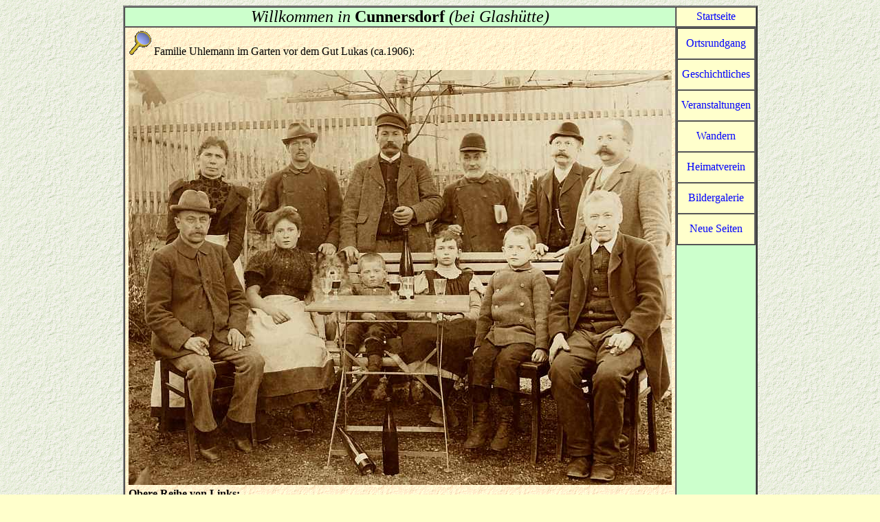

--- FILE ---
content_type: text/html
request_url: https://cunnersdorf.net/chronik/diverses/1906_familie_uhlemann_.html
body_size: 4931
content:

<html>

<head>
<meta http-equiv="Content-Type" content="text/html; charset=windows-1252">
<meta http-equiv="Content-Language" content="de">
<meta name="author" content="Alfred Kamusella">
<meta name="description" content="Cunnersdorf (bei Glashütte) - Historie">
<meta name="GENERATOR" content="Microsoft FrontPage 5.0">
<meta name="KeyWords" content="Reinhardtsgrimma, Cunnersdorf, Historie">
<meta name="ProgId" content="FrontPage.Editor.Document">
<meta name="robots" content="follow">
<title>Cunnersdorf (bei Glashütte) - Familienbild nach 1900</title>
</head>

<body stylesrc="../../index.html" bgcolor="#FFFFCC" text="#000000" link="#0000FF" vlink="#800080" alink="#800080" background="../../hgrg.gif">
<div align="center">
  <center>
  <table border="2" cellpadding="0" cellspacing="0">
    <tr>
      <td align="center" bgcolor="#CCFFCC" valign="middle">
        <p align="center">
      <font size="5"><i>Willkommen in </i><b>Cunnersdorf</b> <i>(bei&nbsp;Glashütte)</i>
      </font>
        </p>
      </td>
      <td bgcolor="#FFFFCC" align="center" valign="middle"><a href="../../index.html" style="text-decoration:none">Startseite</a></td>
    </tr>
  </center>
    <tr>
      <td align="center" valign="middle" bgcolor="#CCFFCC" background="../../images/papier.gif">
        <div align="center">
          <table border="0" cellpadding="5" cellspacing="0" width="645">
            <tr>
              <td valign="middle" align="center">
                <p align="left"><a href="1906_familie_uhlemann_x.html">
                <img border="0" src="../../images/lupe.gif" alt="&quot;Original&quot; (ca. 500 kB = 3449x2464 Pixel)" align="bottom" width="33" height="35"></a> Familie 
                Uhlemann im Garten vor dem Gut Lukas (ca.1906):<a href="../../veranstaltungen/index.html"><br>
                </a>&nbsp;<a href="index.htm"><img border="0" src="1906_familie_uhlemann_.jpg" alt="Zurück zur Bildübersicht" width="790" height="604"></a><a href="../index.html"><br>
                </a><b>Obere Reihe von Links:</b><br>
                Maria Anna Uhlemann, Otto Nitsche, <font color="#C0C0C0">
                unbekannt</font>, Friedrich Böhme, <font color="#C0C0C0">
                unbekannt</font>, Friedrich Uhlemann<br>
                <b>Sitzend von Links:</b><br>
                Baumeister Wilhelm Reichel, Dienstmädchen bei Uhlemanns, Kinder 
                von Uhlemann (Rudolf, Martha, Kurt), <font color="#C0C0C0">
                unbekannt</font></p>
                <p align="right"><i>Das Bild wurde von Herrn Jochen Böhme aus
                Cunnersdorf zur Verfügung gestellt.</i></p>
              </td>
            </tr>
          </table>
        </div>
      </td>
  <center>
      <td align="center" valign="top" bgcolor="#CCFFCC">
        <table border="1" cellpadding="5" cellspacing="0">
          <tr>
            <td align="center" height="45" bgcolor="#FFFFCC" valign="middle"><a href="../../ortsbesichtigung/index.html" style="text-decoration:none">Ortsrundgang</a></td>
          </tr>
          <tr>
            <td align="center" height="45" bgcolor="#FFFFCC" valign="middle"><a href="../index.html" style="text-decoration:none">
            Geschichtliches</a></td>
          </tr>
          <tr>
            <td align="center" height="45" bgcolor="#FFFFCC" valign="middle"><a href="../../veranstaltungen/index.html" style="text-decoration:none">Veranstaltungen</a></td>
          </tr>
          <tr>
            <td align="center" height="45" bgcolor="#FFFFCC" valign="middle"><a href="../../wandern/index.html" style="text-decoration:none">Wandern</a></td>
          </tr>
          <tr>
            <td align="center" height="45" bgcolor="#FFFFCC" valign="middle"><a href="../../heimatverein/index.html" style="text-decoration:none">Heimatverein</a></td>
          </tr>
          <tr>
            <td align="center" height="45" bgcolor="#FFFFCC" valign="middle"><a href="../bild_vorschau.html" style="text-decoration:none">Bildergalerie</a></td>
          </tr>
          <tr>
            <td align="center" height="45" bgcolor="#FFFFCC" valign="middle"><a href="../../neue_seiten.html" style="text-decoration:none">Neue Seiten</a></td>
          </tr>
        </table>
      </td>
    </tr>
  </center>
  <tr>
    <td align="center" height="45" background="../../images/papier.gif" valign="middle">
      <p align="left">&nbsp;&nbsp; <a href="http://www.glashuette-sachs.de/glashuette/idx.asp">Zur Stadt Glashütte</a>
    </td>
    <center>
    <td align="center" height="45" background="../../images/papier.gif" valign="middle">
            <p align="center"><a href="http://www.heimatverein-cunnersdorf.de/heimatverein/index.html" style="text-decoration:none">
            <img border="0" src="../../images/briefkasten.gif" alt="Elektronische Post an: Alfred Kamusella" align="bottom" width="35" height="35">Hinweise</a></td>
    </tr>
  </table>
  </center>
</div>
</body>

</html>